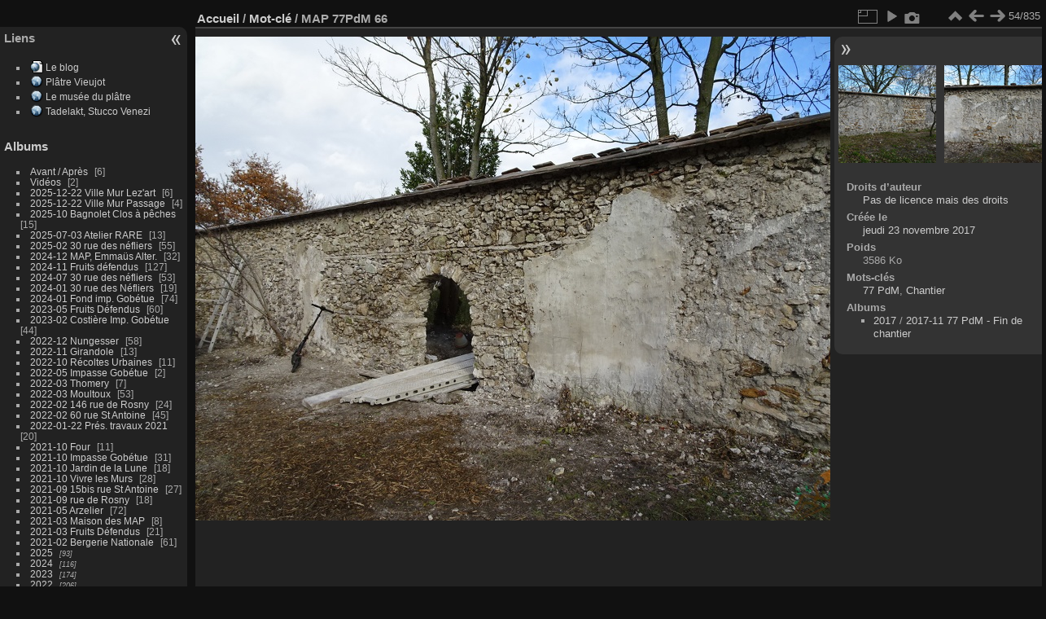

--- FILE ---
content_type: text/html; charset=utf-8
request_url: https://lespierresdemontreuil.fr/photos/picture.php?/22/tags/9-chantier
body_size: 6868
content:
<!DOCTYPE html>
<html lang="fr" dir="ltr">
<head>
<meta charset="utf-8">
<meta name="generator" content="Piwigo (aka PWG), see piwigo.org">

 
<meta name="keywords" content="77 PdM, Chantier">
<meta name="description" content="MAP 77PdM 66 - MAP_77PdM_66.JPG">

<title>MAP 77PdM 66 | Les Pierres de Montreuil</title>
<link rel="shortcut icon" type="image/x-icon" href="./local/favicon.ico">

<link rel="start" title="Accueil" href="https://lespierresdemontreuil.fr/photos" >
<link rel="search" title="Recherche" href="search.php" >

<link rel="first" title="Première" href="picture.php?/4147/tags/9-chantier" ><link rel="prev" title="Précédente" href="picture.php?/21/tags/9-chantier" ><link rel="next" title="Suivante" href="picture.php?/23/tags/9-chantier" ><link rel="last" title="Dernière" href="picture.php?/4963/tags/9-chantier" ><link rel="up" title="Miniatures" href="index.php?/tags/9-chantier/start-40" >
<link rel="canonical" href="picture.php?/22">

 
	<!--[if lt IE 7]>
		<link rel="stylesheet" type="text/css" href="themes/default/fix-ie5-ie6.css">
	<![endif]-->
	<!--[if IE 7]>
		<link rel="stylesheet" type="text/css" href="themes/default/fix-ie7.css">
	<![endif]-->
	

	<!--[if lt IE 8]>
		<link rel="stylesheet" type="text/css" href="themes/elegant/fix-ie7.css">
	<![endif]-->


<!-- BEGIN get_combined -->


<link rel="stylesheet" type="text/css" href="_data/combined/17vr8w7.css">


<!-- END get_combined -->

<!--[if lt IE 7]>
<script type="text/javascript" src="themes/default/js/pngfix.js"></script>
<![endif]-->

  <!-- llgbo no header -->
<STYLE type="text/css">
#theHeader{display: none}
header_msgs {position:static}
</STYLE>
<style type="text/css">
#imageInfos dl#Metadata {display:none;}</style>
</head>

<body id="thePicturePage" class="section-tags tag-9 image-22 "  data-infos='{"section":"tags","tag_ids":["9"],"image_id":"22"}'>

<div id="the_page">


<div id="theHeader"></div>


<div id="menubar">
	<dl id="mbAMM_links">
<!-- links menu bar -->
  <dt>Liens</dt>
<dd>
  <ul  class="amm-MenuBar-links-icons">
      <li>
        <img src='plugins/AMenuManager/links_pictures/internet-url.png' style="position:relative;top:3px;"/>        <a href="https://lespierresdemontreuil.fr"
          >Le blog</a>
      </li>
      <li>
        <img src='plugins/AMenuManager/links_pictures/internet.png' style="position:relative;top:3px;"/>        <a href="https://platre.com/wicket/bookmarkable/com.platre.infos.encyclopedia.EncyclopediaPage?alias=MursAPechesMontreuil"
           target = '_blank' >Plâtre Vieujot</a>
      </li>
      <li>
        <img src='plugins/AMenuManager/links_pictures/internet.png' style="position:relative;top:3px;"/>        <a href="https://www.museeduplatre.fr/"
           target = '_blank' >Le musée du plâtre</a>
      </li>
      <li>
        <img src='plugins/AMenuManager/links_pictures/internet.png' style="position:relative;top:3px;"/>        <a href="http://letadelakt.blogspot.fr"
           target = '_blank' >Tadelakt, Stucco Venezi</a>
      </li>
  </ul>
</dd>
	</dl>
	<dl id="mbCategories">
<dt>
	<a href="index.php?/categories">Albums</a>
</dt>
<dd>
  <ul>
    <li >
      <a href="index.php?/category/69"  title="6 photos dans cet album">Avant / Après</a>
      <span class="menuInfoCat badge" title="6 photos dans cet album">6</span>
      </li>
    
    <li >
      <a href="index.php?/category/283"  title="2 photos dans cet album">Vidéos</a>
      <span class="menuInfoCat badge" title="2 photos dans cet album">2</span>
      </li>
    
    <li >
      <a href="index.php?/category/456"  title="6 photos dans cet album">2025-12-22 Ville Mur Lez'art</a>
      <span class="menuInfoCat badge" title="6 photos dans cet album">6</span>
      </li>
    
    <li >
      <a href="index.php?/category/457"  title="4 photos dans cet album">2025-12-22 Ville Mur Passage</a>
      <span class="menuInfoCat badge" title="4 photos dans cet album">4</span>
      </li>
    
    <li >
      <a href="index.php?/category/453"  title="15 photos dans cet album">2025-10 Bagnolet Clos à pêches</a>
      <span class="menuInfoCat badge" title="15 photos dans cet album">15</span>
      </li>
    
    <li >
      <a href="index.php?/category/451"  title="13 photos dans cet album">2025-07-03 Atelier RARE</a>
      <span class="menuInfoCat badge" title="13 photos dans cet album">13</span>
      </li>
    
    <li >
      <a href="index.php?/category/438"  title="55 photos dans cet album">2025-02 30 rue des néfliers</a>
      <span class="menuInfoCat badge" title="55 photos dans cet album">55</span>
      </li>
    
    <li >
      <a href="index.php?/category/440"  title="32 photos dans cet album">2024-12 MAP, Emmaüs Alter.</a>
      <span class="menuInfoCat badge" title="32 photos dans cet album">32</span>
      </li>
    
    <li >
      <a href="index.php?/category/439"  title="127 photos dans cet album">2024-11 Fruits défendus</a>
      <span class="menuInfoCat badge" title="127 photos dans cet album">127</span>
      </li>
    
    <li >
      <a href="index.php?/category/430"  title="53 photos dans cet album">2024-07 30 rue des néfliers</a>
      <span class="menuInfoCat badge" title="53 photos dans cet album">53</span>
      </li>
    
    <li >
      <a href="index.php?/category/449"  title="19 photos dans cet album"> 2024-01 30 rue des Néfliers </a>
      <span class="menuInfoCat badge" title="19 photos dans cet album">19</span>
      </li>
    
    <li >
      <a href="index.php?/category/425"  title="74 photos dans cet album">2024-01 Fond imp. Gobétue</a>
      <span class="menuInfoCat badge" title="74 photos dans cet album">74</span>
      </li>
    
    <li >
      <a href="index.php?/category/405"  title="60 photos dans cet album">2023-05 Fruits Défendus</a>
      <span class="menuInfoCat badge" title="60 photos dans cet album">60</span>
      </li>
    
    <li >
      <a href="index.php?/category/396"  title="44 photos dans cet album">2023-02 Costière Imp. Gobétue</a>
      <span class="menuInfoCat badge" title="44 photos dans cet album">44</span>
      </li>
    
    <li >
      <a href="index.php?/category/398"  title="58 photos dans cet album">2022-12 Nungesser</a>
      <span class="menuInfoCat badge" title="58 photos dans cet album">58</span>
      </li>
    
    <li >
      <a href="index.php?/category/399"  title="13 photos dans cet album">2022-11 Girandole</a>
      <span class="menuInfoCat badge" title="13 photos dans cet album">13</span>
      </li>
    
    <li >
      <a href="index.php?/category/385"  title="11 photos dans cet album">2022-10 Récoltes Urbaines</a>
      <span class="menuInfoCat badge" title="11 photos dans cet album">11</span>
      </li>
    
    <li >
      <a href="index.php?/category/365"  title="2 photos dans cet album">2022-05 Impasse Gobétue</a>
      <span class="menuInfoCat badge" title="2 photos dans cet album">2</span>
      </li>
    
    <li >
      <a href="index.php?/category/374"  title="7 photos dans cet album">2022-03 Thomery</a>
      <span class="menuInfoCat badge" title="7 photos dans cet album">7</span>
      </li>
    
    <li >
      <a href="index.php?/category/352"  title="53 photos dans cet album">2022-03 Moultoux</a>
      <span class="menuInfoCat badge" title="53 photos dans cet album">53</span>
      </li>
    
    <li >
      <a href="index.php?/category/362"  title="24 photos dans cet album">2022-02 146 rue de Rosny</a>
      <span class="menuInfoCat badge" title="24 photos dans cet album">24</span>
      </li>
    
    <li >
      <a href="index.php?/category/363"  title="45 photos dans cet album">2022-02 60 rue St Antoine</a>
      <span class="menuInfoCat badge" title="45 photos dans cet album">45</span>
      </li>
    
    <li >
      <a href="index.php?/category/344"  title="20 photos dans cet album">2022-01-22 Prés. travaux 2021</a>
      <span class="menuInfoCat badge" title="20 photos dans cet album">20</span>
      </li>
    
    <li >
      <a href="index.php?/category/291"  title="11 photos dans cet album">2021-10 Four</a>
      <span class="menuInfoCat badge" title="11 photos dans cet album">11</span>
      </li>
    
    <li >
      <a href="index.php?/category/290"  title="31 photos dans cet album">2021-10 Impasse Gobétue</a>
      <span class="menuInfoCat badge" title="31 photos dans cet album">31</span>
      </li>
    
    <li >
      <a href="index.php?/category/304"  title="18 photos dans cet album">2021-10 Jardin de la Lune</a>
      <span class="menuInfoCat badge" title="18 photos dans cet album">18</span>
      </li>
    
    <li >
      <a href="index.php?/category/303"  title="28 photos dans cet album">2021-10 Vivre les Murs</a>
      <span class="menuInfoCat badge" title="28 photos dans cet album">28</span>
      </li>
    
    <li >
      <a href="index.php?/category/288"  title="27 photos dans cet album">2021-09 15bis rue St Antoine</a>
      <span class="menuInfoCat badge" title="27 photos dans cet album">27</span>
      </li>
    
    <li >
      <a href="index.php?/category/289"  title="18 photos dans cet album">2021-09 rue de Rosny</a>
      <span class="menuInfoCat badge" title="18 photos dans cet album">18</span>
      </li>
    
    <li >
      <a href="index.php?/category/266"  title="72 photos dans cet album">2021-05 Arzelier</a>
      <span class="menuInfoCat badge" title="72 photos dans cet album">72</span>
      </li>
    
    <li >
      <a href="index.php?/category/250"  title="8 photos dans cet album">2021-03 Maison des MAP</a>
      <span class="menuInfoCat badge" title="8 photos dans cet album">8</span>
      </li>
    
    <li >
      <a href="index.php?/category/248"  title="21 photos dans cet album">2021-03 Fruits Défendus</a>
      <span class="menuInfoCat badge" title="21 photos dans cet album">21</span>
      </li>
    
    <li >
      <a href="index.php?/category/249"  title="61 photos dans cet album">2021-02 Bergerie Nationale</a>
      <span class="menuInfoCat badge" title="61 photos dans cet album">61</span>
      </li>
    
    <li >
      <a href="index.php?/category/436"  title="93 photos dans 11 sous-albums">2025</a>
      <span class="menuInfoCatByChild badge" title="93 photos dans 11 sous-albums">93</span>
      </li>
    
    <li >
      <a href="index.php?/category/421"  title="116 photos dans 4 sous-albums">2024</a>
      <span class="menuInfoCatByChild badge" title="116 photos dans 4 sous-albums">116</span>
      </li>
    
    <li >
      <a href="index.php?/category/388"  title="174 photos dans 15 sous-albums">2023</a>
      <span class="menuInfoCatByChild badge" title="174 photos dans 15 sous-albums">174</span>
      </li>
    
    <li >
      <a href="index.php?/category/336"  title="206 photos dans 24 sous-albums">2022</a>
      <span class="menuInfoCatByChild badge" title="206 photos dans 24 sous-albums">206</span>
      </li>
    
    <li >
      <a href="index.php?/category/234"  title="1254 photos dans 63 sous-albums">2021</a>
      <span class="menuInfoCatByChild badge" title="1254 photos dans 63 sous-albums">1254</span>
      </li>
    
    <li >
      <a href="index.php?/category/139"  title="5 photos dans cet album">2020-09-29 J. du patrimoine</a>
      <span class="menuInfoCat badge" title="5 photos dans cet album">5</span>
      </li>
    
    <li >
      <a href="index.php?/category/145"  title="64 photos dans cet album">2020 Girandole</a>
      <span class="menuInfoCat badge" title="64 photos dans cet album">64</span>
      </li>
    
    <li >
      <a href="index.php?/category/214"  title="61 photos dans cet album">2020 Four à platre</a>
      <span class="menuInfoCat badge" title="61 photos dans cet album">61</span>
      </li>
    
    <li >
      <a href="index.php?/category/146"  title="978 photos dans 20 sous-albums">2020</a>
      <span class="menuInfoCatByChild badge" title="978 photos dans 20 sous-albums">978</span>
      </li>
    
    <li >
      <a href="index.php?/category/155"  title="499 photos dans 35 sous-albums">2019</a>
      <span class="menuInfoCatByChild badge" title="499 photos dans 35 sous-albums">499</span>
      </li>
    
    <li >
      <a href="index.php?/category/148"  title="229 photos dans 7 sous-albums">2018</a>
      <span class="menuInfoCatByChild badge" title="229 photos dans 7 sous-albums">229</span>
      </li>
    
    <li >
      <a href="index.php?/category/157"  title="66 photos dans 3 sous-albums">2017</a>
      <span class="menuInfoCatByChild badge" title="66 photos dans 3 sous-albums">66</span>
  </li></ul>

	<p class="totalImages">4011 photos</p>
</dd>
	</dl>
	<dl id="mbMenuTags">
<dt>Mots-clés</dt>
<dd>
	<div id="menuTagCloud">
		<span><a class="tagLevel1" href="index.php?/tags/65-30_nefliers" title="Voir les photos liées uniquement à ce mot-clé">30 Néfliers</a></span>
		<span><a class="tagLevel3" href="index.php?/tags/17-77_pdm" title="Voir les photos liées uniquement à ce mot-clé">77 PdM</a></span>
		<span><a class="tagLevel5" href="index.php?/tags/22-acv" title="Voir les photos liées uniquement à ce mot-clé">ACV</a></span>
		<span><a class="tagLevel2" href="index.php?/tags/15-afor_tp" title="Voir les photos liées uniquement à ce mot-clé">AFOR-TP</a></span>
		<span><a class="tagLevel3" href="index.php?/tags/40-arzelier" title="Voir les photos liées uniquement à ce mot-clé">Arzelier</a></span>
		<span><a class="tagLevel1" href="index.php?/tags/19-bagnolet" title="Voir les photos liées uniquement à ce mot-clé">Bagnolet</a></span>
		<span><a class="tagLevel5" href="index.php?/tags/9-chantier" title="Voir les photos liées uniquement à ce mot-clé">Chantier</a></span>
		<span><a class="tagLevel1" href="index.php?/tags/44-chaperon" title="Voir les photos liées uniquement à ce mot-clé">Chaperon</a></span>
		<span><a class="tagLevel5" href="index.php?/tags/26-formation" title="Voir les photos liées uniquement à ce mot-clé">Formation</a></span>
		<span><a class="tagLevel2" href="index.php?/tags/5-four" title="Voir les photos liées uniquement à ce mot-clé">Four</a></span>
		<span><a class="tagLevel3" href="index.php?/tags/25-fruits_defendus" title="Voir les photos liées uniquement à ce mot-clé">Fruits Défendus</a></span>
		<span><a class="tagLevel2" href="index.php?/tags/10-girandole" title="Voir les photos liées uniquement à ce mot-clé">Girandole</a></span>
		<span><a class="tagLevel5" href="index.php?/tags/16-gobetue" title="Voir les photos liées uniquement à ce mot-clé">Gobétue</a></span>
		<span><a class="tagLevel1" href="index.php?/tags/46-impasse_gobetue" title="Voir les photos liées uniquement à ce mot-clé">Impasse Gobétue</a></span>
		<span><a class="tagLevel1" href="index.php?/tags/52-jardin_pouplier" title="Voir les photos liées uniquement à ce mot-clé">Jardin Pouplier</a></span>
		<span><a class="tagLevel2" href="index.php?/tags/51-maison_des_map" title="Voir les photos liées uniquement à ce mot-clé">Maison des MAP</a></span>
		<span><a class="tagLevel1" href="index.php?/tags/38-moultoux" title="Voir les photos liées uniquement à ce mot-clé">Moultoux</a></span>
		<span><a class="tagLevel2" href="index.php?/tags/30-rambouillet" title="Voir les photos liées uniquement à ce mot-clé">Rambouillet</a></span>
		<span><a class="tagLevel1" href="index.php?/tags/6-visite" title="Voir les photos liées uniquement à ce mot-clé">Visite</a></span>
		<span><a class="tagLevel1" href="index.php?/tags/47-vivre_les_murs" title="Voir les photos liées uniquement à ce mot-clé">Vivre les Murs</a></span>
	</div>
</dd>
	</dl>
	<dl id="mbIdentification">
<dt>Identification</dt>
<dd>
<ul><li><a href="register.php" title="Créer un nouveau compte" rel="nofollow">S'enregistrer</a></li><li><a href="identification.php" rel="nofollow">Connexion</a></li></ul>
<form method="post" action="identification.php" id="quickconnect"><fieldset><legend>Connexion rapide</legend><div><label for="username">Nom d'utilisateur</label><br><input type="text" name="username" id="username" value="" style="width:99%"></div><div><label for="password">Mot de passe</label><br><input type="password" name="password" id="password" style="width:99%"></div><div><label for="remember_me"><input type="checkbox" name="remember_me" id="remember_me" value="1"> Connexion auto</label></div><div><input type="hidden" name="redirect" value="%2Fphotos%2Fpicture.php%3F%2F22%2Ftags%2F9-chantier"><input type="submit" name="login" value="Valider"><span class="categoryActions"><a href="register.php" title="Créer un nouveau compte" class="pwg-state-default pwg-button" rel="nofollow"><span class="pwg-icon pwg-icon-register"> </span></a><a href="password.php" title="Mot de passe oublié ?" class="pwg-state-default pwg-button"><span class="pwg-icon pwg-icon-lost-password"> </span></a></span></div></fieldset></form>
</dd>
	</dl>
	<dl id="mbRelatedCategories">
<dt>
	Albums liés
</dt>
<dd>
  <ul>
    <li>
      <a href="index.php?/category/396" rel="nofollow">2023-02 Costière Imp. Gobétue</a>
      <span class="badge" title="37 photos">37</span>
      </li>
    
    <li>
      <a href="index.php?/category/398" rel="nofollow">2022-12 Nungesser</a>
      <span class="badge" title="58 photos">58</span>
      </li>
    
    <li>
      <a href="" rel="nofollow">2021</a>
      <span class="badge badgeCategories" title="sous-albums">3</span>
    <ul>
    <li>
      <a href="index.php?/category/262" rel="nofollow">2021-04 Fruits Défendus</a>
      <span class="badge" title="27 photos">27</span>
      </li>
    
    <li>
      <a href="index.php?/category/252" rel="nofollow">2021-03 MaisonDesMAP</a>
      <span class="badge" title="31 photos">31</span>
      </li>
    
    <li>
      <a href="index.php?/category/251" rel="nofollow">2021-03 FruitsDefendus</a>
      <span class="badge" title="23 photos">23</span>
      </li>
    </ul></li>
    <li>
      <a href="" rel="nofollow">2020</a>
      <span class="badge badgeCategories" title="sous-albums">2</span>
    <ul>
    <li>
      <a href="index.php?/category/229" rel="nofollow">2020-12 FruitsDefendus</a>
      <span class="badge" title="55 photos">55</span>
      </li>
    
    <li>
      <a href="index.php?/category/230" rel="nofollow">2020-10 FruitsDefendus</a>
      <span class="badge" title="94 photos">94</span>
      </li>
    </ul></li>
    <li>
      <a href="" rel="nofollow">2019</a>
      <span class="badge badgeCategories" title="sous-albums">8</span>
    <ul>
    <li>
      <a href="index.php?/category/169" rel="nofollow">2019-11-14 77 rue PdM</a>
      <span class="badge" title="41 photos">41</span>
      </li>
    
    <li>
      <a href="index.php?/category/167" rel="nofollow">2019-06 Bagnolet</a>
      <span class="badge" title="26 photos">26</span>
      </li>
    
    <li>
      <a href="" rel="nofollow">2019-04 77 rue PdM</a>
      <span class="badge badgeCategories" title="sous-albums">6</span>
    <ul>
    <li>
      <a href="index.php?/category/60" rel="nofollow">ru Gobétue</a>
      <span class="badge" title="23 photos">23</span>
      </li>
    
    <li>
      <a href="index.php?/category/59" rel="nofollow">Puits</a>
      <span class="badge" title="22 photos">22</span>
      </li>
    
    <li>
      <a href="index.php?/category/58" rel="nofollow">Amphithéatre</a>
      <span class="badge" title="19 photos">19</span>
      </li>
    
    <li>
      <a href="index.php?/category/188" rel="nofollow">2019-05-03 77PdM</a>
      <span class="badge" title="18 photos">18</span>
      </li>
    
    <li>
      <a href="index.php?/category/196" rel="nofollow">2019-04-24 77PdM</a>
      <span class="badge" title="18 photos">18</span>
      </li>
    
    <li>
      <a href="index.php?/category/184" rel="nofollow">2019-04-15 77PdM</a>
      <span class="badge" title="33 photos">33</span>
      </li>
    </ul></li></ul></li>
    <li>
      <a href="" rel="nofollow">2018</a>
      <span class="badge badgeCategories" title="sous-albums">4</span>
    <ul>
    <li>
      <a href="index.php?/category/164" rel="nofollow">2018-10 rue Nouvelle France</a>
      <span class="badge" title="20 photos">20</span>
      </li>
    
    <li>
      <a href="index.php?/category/163" rel="nofollow">2018-07 rue Signac</a>
      <span class="badge" title="33 photos">33</span>
      </li>
    
    <li>
      <a href="index.php?/category/162" rel="nofollow">2018-07 MaP Rempart</a>
      <span class="badge" title="41 photos">41</span>
      </li>
    
    <li>
      <a href="index.php?/category/35" rel="nofollow">2018-04 Girandole</a>
      <span class="badge" title="63 photos">63</span>
      </li>
    </ul></li>
    <li>
      <a href="" rel="nofollow">2017</a>
      <span class="badge badgeCategories" title="sous-albums">1</span>
    <ul>
    <li>
      <a href="index.php?/category/158" rel="nofollow">2017-11 77 PdM - Fin de chantier</a>
      <span class="badge" title="20 photos">20</span>
  </li></ul></li></ul>
</dd>
	</dl>
	<dl id="mbLinks">
<dt>Liens</dt>
<dd>
	<ul><li><a href="http://www.lespierresdemontreuil.fr" class="external" onclick="window.open(this.href, '',''); return false;">Le blog Les Pierres de Montreuil</a></li></ul>
</dd>
	</dl>
</div><div id="menuSwitcher"></div>
<div id="content" class="contentWithMenu">



<div id="imageHeaderBar">
	<div class="browsePath">
		<a href="https://lespierresdemontreuil.fr/photos">Accueil</a> / <a href="tags.php" title="Voir les mots-clés disponibles">Mot-clé</a> <span class="browsePathSeparator"> / </span><h2>MAP 77PdM 66</h2>
	</div>
</div>

<div id="imageToolBar">
<div class="imageNumber">54/835</div>
<div class="navigationButtons">
<a href="index.php?/tags/9-chantier/start-40" title="Miniatures" class="pwg-state-default pwg-button"><span class="pwg-icon pwg-icon-arrow-n"></span><span class="pwg-button-text">Miniatures</span></a><a href="picture.php?/21/tags/9-chantier" data-llgbo="llgbo_thumb_previous"  title="Précédente : MAP 77PdM 65" class="pwg-state-default pwg-button"><span class="pwg-icon pwg-icon-arrow-w"></span><span class="pwg-button-text">Précédente</span></a><a href="picture.php?/23/tags/9-chantier" data-llgbo="llgbo_thumb_next"  title="Suivante : MAP 77PdM 67" class="pwg-state-default pwg-button pwg-button-icon-right"><span class="pwg-icon pwg-icon-arrow-e"></span><span class="pwg-button-text">Suivante</span></a></div>

<div class="actionButtons">
<a id="derivativeSwitchLink" title="Tailles de photo" class="pwg-state-default pwg-button" rel="nofollow"><span class="pwg-icon pwg-icon-sizes"></span><span class="pwg-button-text">Tailles de photo</span></a><div id="derivativeSwitchBox" class="switchBox"><div class="switchBoxTitle">Tailles de photo</div><span class="switchCheck" id="derivativeChecked2small" style="visibility:hidden">&#x2714; </span><a href="javascript:changeImgSrc('_data/i/galleries/2017/2017-11_77PdM/MAP_77PdM_66-2s.JPG','2small','2small')">XXS - minuscule<span class="derivativeSizeDetails"> (240 x 180)</span></a><br><span class="switchCheck" id="derivativeCheckedxsmall" style="visibility:hidden">&#x2714; </span><a href="javascript:changeImgSrc('_data/i/galleries/2017/2017-11_77PdM/MAP_77PdM_66-xs.JPG','xsmall','xsmall')">XS - très petit<span class="derivativeSizeDetails"> (432 x 324)</span></a><br><span class="switchCheck" id="derivativeCheckedsmall" style="visibility:hidden">&#x2714; </span><a href="javascript:changeImgSrc('_data/i/galleries/2017/2017-11_77PdM/MAP_77PdM_66-sm.JPG','small','small')">S - petit<span class="derivativeSizeDetails"> (576 x 432)</span></a><br><span class="switchCheck" id="derivativeCheckedmedium">&#x2714; </span><a href="javascript:changeImgSrc('_data/i/galleries/2017/2017-11_77PdM/MAP_77PdM_66-me.JPG','medium','medium')">M - moyen<span class="derivativeSizeDetails"> (792 x 594)</span></a><br><span class="switchCheck" id="derivativeCheckedlarge" style="visibility:hidden">&#x2714; </span><a href="javascript:changeImgSrc('_data/i/galleries/2017/2017-11_77PdM/MAP_77PdM_66-la.JPG','large','large')">L - grand<span class="derivativeSizeDetails"> (1008 x 756)</span></a><br><span class="switchCheck" id="derivativeCheckedxlarge" style="visibility:hidden">&#x2714; </span><a href="javascript:changeImgSrc('i.php?/galleries/2017/2017-11_77PdM/MAP_77PdM_66-xl.JPG','xlarge','xlarge')">XL - très grand<span class="derivativeSizeDetails"> (1224 x 918)</span></a><br><span class="switchCheck" id="derivativeCheckedxxlarge" style="visibility:hidden">&#x2714; </span><a href="javascript:changeImgSrc('i.php?/galleries/2017/2017-11_77PdM/MAP_77PdM_66-xx.JPG','xxlarge','xxlarge')">XXL - énorme<span class="derivativeSizeDetails"> (1656 x 1242)</span></a><br></div>
<a href="picture.php?/22/tags/9-chantier&amp;slideshow=" title="diaporama" class="pwg-state-default pwg-button" rel="nofollow"><span class="pwg-icon pwg-icon-slideshow"></span><span class="pwg-button-text">diaporama</span></a><a href="picture.php?/22/tags/9-chantier&amp;metadata" data-llgbo="Metadata" title="Montrer les méta-données du fichier" class="pwg-state-default pwg-button" rel="nofollow"><span class="pwg-icon pwg-icon-camera-info"></span><span class="pwg-button-text">Montrer les méta-données du fichier</span></a></div>
</div>
<div id="theImageAndInfos">
<div id="theImage">

    <img class="file-ext-jpg path-ext-jpg" src="_data/i/galleries/2017/2017-11_77PdM/MAP_77PdM_66-me.JPG"width="792" height="594" alt="MAP_77PdM_66.JPG" id="theMainImage" usemap="#mapmedium" title="MAP 77PdM 66 - MAP_77PdM_66.JPG">


<map name="map2small"><area shape=rect coords="0,0,60,180" href="picture.php?/21/tags/9-chantier" data-llgbo="llgbo_thumb_previous"  title="Précédente : MAP 77PdM 65" alt="MAP 77PdM 65"><area shape=rect coords="60,0,179,45" href="index.php?/tags/9-chantier/start-40" title="Miniatures" alt="Miniatures"><area shape=rect coords="180,0,240,180" href="picture.php?/23/tags/9-chantier" data-llgbo="llgbo_thumb_next"  title="Suivante : MAP 77PdM 67" alt="MAP 77PdM 67"></map><map name="mapxsmall"><area shape=rect coords="0,0,108,324" href="picture.php?/21/tags/9-chantier" data-llgbo="llgbo_thumb_previous"  title="Précédente : MAP 77PdM 65" alt="MAP 77PdM 65"><area shape=rect coords="108,0,322,81" href="index.php?/tags/9-chantier/start-40" title="Miniatures" alt="Miniatures"><area shape=rect coords="324,0,432,324" href="picture.php?/23/tags/9-chantier" data-llgbo="llgbo_thumb_next"  title="Suivante : MAP 77PdM 67" alt="MAP 77PdM 67"></map><map name="mapsmall"><area shape=rect coords="0,0,144,432" href="picture.php?/21/tags/9-chantier" data-llgbo="llgbo_thumb_previous"  title="Précédente : MAP 77PdM 65" alt="MAP 77PdM 65"><area shape=rect coords="144,0,429,108" href="index.php?/tags/9-chantier/start-40" title="Miniatures" alt="Miniatures"><area shape=rect coords="433,0,576,432" href="picture.php?/23/tags/9-chantier" data-llgbo="llgbo_thumb_next"  title="Suivante : MAP 77PdM 67" alt="MAP 77PdM 67"></map><map name="mapmedium"><area shape=rect coords="0,0,198,594" href="picture.php?/21/tags/9-chantier" data-llgbo="llgbo_thumb_previous"  title="Précédente : MAP 77PdM 65" alt="MAP 77PdM 65"><area shape=rect coords="198,0,591,148" href="index.php?/tags/9-chantier/start-40" title="Miniatures" alt="Miniatures"><area shape=rect coords="595,0,792,594" href="picture.php?/23/tags/9-chantier" data-llgbo="llgbo_thumb_next"  title="Suivante : MAP 77PdM 67" alt="MAP 77PdM 67"></map><map name="maplarge"><area shape=rect coords="0,0,252,756" href="picture.php?/21/tags/9-chantier" data-llgbo="llgbo_thumb_previous"  title="Précédente : MAP 77PdM 65" alt="MAP 77PdM 65"><area shape=rect coords="252,0,752,189" href="index.php?/tags/9-chantier/start-40" title="Miniatures" alt="Miniatures"><area shape=rect coords="757,0,1008,756" href="picture.php?/23/tags/9-chantier" data-llgbo="llgbo_thumb_next"  title="Suivante : MAP 77PdM 67" alt="MAP 77PdM 67"></map><map name="mapxlarge"><area shape=rect coords="0,0,306,918" href="picture.php?/21/tags/9-chantier" data-llgbo="llgbo_thumb_previous"  title="Précédente : MAP 77PdM 65" alt="MAP 77PdM 65"><area shape=rect coords="306,0,913,229" href="index.php?/tags/9-chantier/start-40" title="Miniatures" alt="Miniatures"><area shape=rect coords="920,0,1224,918" href="picture.php?/23/tags/9-chantier" data-llgbo="llgbo_thumb_next"  title="Suivante : MAP 77PdM 67" alt="MAP 77PdM 67"></map><map name="mapxxlarge"><area shape=rect coords="0,0,414,1242" href="picture.php?/21/tags/9-chantier" data-llgbo="llgbo_thumb_previous"  title="Précédente : MAP 77PdM 65" alt="MAP 77PdM 65"><area shape=rect coords="414,0,1235,310" href="index.php?/tags/9-chantier/start-40" title="Miniatures" alt="Miniatures"><area shape=rect coords="1245,0,1656,1242" href="picture.php?/23/tags/9-chantier" data-llgbo="llgbo_thumb_next"  title="Suivante : MAP 77PdM 67" alt="MAP 77PdM 67"></map>


</div><div id="infoSwitcher"></div><div id="imageInfos">
	<div class="navThumbs">
			<a class="navThumb" id="linkPrev" href="picture.php?/21/tags/9-chantier" data-llgbo="llgbo_thumb_previous"  title="Précédente : MAP 77PdM 65" rel="prev">
				<span class="thumbHover prevThumbHover"></span>
        <img class="" src="_data/i/galleries/2017/2017-11_77PdM/MAP_77PdM_65-sq.JPG" alt="MAP 77PdM 65">
			</a>
			<a class="navThumb" id="linkNext" href="picture.php?/23/tags/9-chantier" data-llgbo="llgbo_thumb_next"  title="Suivante : MAP 77PdM 67" rel="next">
				<span class="thumbHover nextThumbHover"></span>
				<img class="" src="_data/i/galleries/2017/2017-11_77PdM/MAP_77PdM_67-sq.JPG" alt="MAP 77PdM 67">
			</a>
	</div>

<dl id="standard" class="imageInfoTable">
    <div id="simplecr" class="imageInfo">
        <dt>Droits d’auteur</dt>
        <dd>
            <a class="cc nolicense" rel="license" about="https://lespierresdemontreuil.fr/photos/picture.php?/22/tags/9-chantier" target="_blank" href="https://fr.wikipedia.org/wiki/Droit_d%27auteur" title="Le droit d’auteur s’applique dans les pays de droit civil (Belgique et France notamment). Il protège les œuvres de l’esprit originales, dès leur création, mêmes si elles sont inédites ou inachevées. Aucune formalité d’enregistrement ou fixation matérielle de l’œuvre n’est nécessaire pour bénéficier du droit d’auteur. Dans la plupart des pays, il n’est donc pas nécessaire d’inscrire la mention « tous droits réservés », ni le symbole ©, qui ne servent qu’à indiquer que l’œuvre est protégée par le droit d’auteur, et non à conférer la protection juridique. Un enregistrement volontaire peut toutefois s’avérer utile pour prouver sa qualité d’auteur, ou pour faciliter la gestion collective des droits.">Pas de licence mais des droits</a>
        </dd>
    </div>
<div id="datecreate" class="imageInfo"><dt>Créée le</dt><dd><a href="index.php?/created-monthly-list-2017-11-23" rel="nofollow">jeudi 23 novembre 2017</a></dd></div><div id="Filesize" class="imageInfo"><dt>Poids</dt><dd>3586 Ko</dd></div><div id="Tags" class="imageInfo"><dt>Mots-clés</dt><dd><a href="index.php?/tags/17-77_pdm">77 PdM</a>, <a href="index.php?/tags/9-chantier">Chantier</a></dd></div><div id="Categories" class="imageInfo"><dt>Albums</dt><dd><ul><li><a href="index.php?/category/157">2017</a> / <a href="index.php?/category/158">2017-11 77 PdM - Fin de chantier</a></li></ul></dd></div>

</dl>

<dl id="Metadata" class="imageInfoTable">
	<h3>Données EXIF</h3>
		<div class="imageInfo">
			<dt>Make</dt>
			<dd>SONY</dd>
		</div>
		<div class="imageInfo">
			<dt>Model</dt>
			<dd>DSC-HX90V</dd>
		</div>
		<div class="imageInfo">
			<dt>DateTimeOriginal</dt>
			<dd>2017:11:23 14:42:36</dd>
		</div>
		<div class="imageInfo">
			<dt>ApertureFNumber</dt>
			<dd>f/3.5</dd>
		</div>
</dl>
</div>
</div>

	 
	<div  class ="llgboTipData"  style="visibility:hidden">
		<div id="llgbo_thumb_previous"  title="Précédente : MAP 77PdM 65" width="144" height="108"><img src="_data/i/galleries/2017/2017-11_77PdM/MAP_77PdM_65-th.JPG"  width="144" height="108" alt="MAP 77PdM 65"></div>		<div id="llgbo_thumb_next"  title="Suivante : MAP 77PdM 67" width="144" height="108"><img src="_data/i/galleries/2017/2017-11_77PdM/MAP_77PdM_67-th.JPG" width="144" height="108" alt="MAP 77PdM 67"></div>	</div>


 	



</div>
<div id="copyright">

  Propulsé par	<a href="https://fr.piwigo.org" class="Piwigo">Piwigo</a>
  16.2.0
  - <a href="https://lespierresdemontreuil.fr/photos/index.php?/contact/">Contacter le webmestre</a>
    <span id="simplecrfooter">
Sauf mention contraire, le contenu de ce site web est placé sous les termes de la licence suivante : <a rel="license" about="https://lespierresdemontreuil.fr/photos/picture.php?/22/tags/9-chantier" href=https://lespierresdemontreuil.fr/photos target="_blank" title="© 2019 Les Pierres de Montreuil">© 2019 Les Pierres de Montreuil (Tous droits réservés),</a>
</span>

</div>
</div>
<!-- BEGIN get_combined -->
<script type="text/javascript" src="_data/combined/6tjak8.js"></script>
<script type="text/javascript">//<![CDATA[

var p_main_menu = "on", p_pict_descr = "on", p_pict_comment = "off";
document.onkeydown = function(e){e=e||window.event;if (e.altKey) return true;var target=e.target||e.srcElement;if (target && target.type) return true;	var keyCode=e.keyCode||e.which, docElem=document.documentElement, url;switch(keyCode){case 63235: case 39: if (e.ctrlKey || docElem.scrollLeft==docElem.scrollWidth-docElem.clientWidth)url="picture.php?/23/tags/9-chantier"; break;case 63234: case 37: if (e.ctrlKey || docElem.scrollLeft==0)url="picture.php?/21/tags/9-chantier"; break;case 36: if (e.ctrlKey)url="picture.php?/4147/tags/9-chantier"; break;case 35: if (e.ctrlKey)url="picture.php?/4963/tags/9-chantier"; break;case 38: if (e.ctrlKey)url="index.php?/tags/9-chantier/start-40"; break;}if (url) {window.location=url.replace("&amp;","&"); return false;}return true;}
function changeImgSrc(url,typeSave,typeMap)
{
	var theImg = document.getElementById("theMainImage");
	if (theImg)
	{
		theImg.removeAttribute("width");theImg.removeAttribute("height");
		theImg.src = url;
		theImg.useMap = "#map"+typeMap;
	}
	jQuery('#derivativeSwitchBox .switchCheck').css('visibility','hidden');
	jQuery('#derivativeChecked'+typeMap).css('visibility','visible');
	document.cookie = 'picture_deriv='+typeSave+';path=/photos/';
}
(window.SwitchBox=window.SwitchBox||[]).push("#derivativeSwitchLink", "#derivativeSwitchBox");
//]]></script>
<script type="text/javascript">
(function() {
var s,after = document.getElementsByTagName('script')[document.getElementsByTagName('script').length-1];
s=document.createElement('script'); s.type='text/javascript'; s.async=true; s.src='_data/combined/o66jz9.js';
after = after.parentNode.insertBefore(s, after);
})();
</script>
<!-- END get_combined -->

</body>
</html>

--- FILE ---
content_type: application/javascript
request_url: https://lespierresdemontreuil.fr/photos/_data/combined/o66jz9.js
body_size: 1890
content:
/*BEGIN header */

/*BEGIN ./plugins/look_like_gbo2/js/llgbo_ToolTip_2025.js */
var llgbott={init:function(){MyTT={};MyTT_Over=0;maxW=0;maxH=0;MyTTh=0,MyTTw=0;HideTipDelay=4500;MyTT_content_horizontalmargins=12;var i;var current=document.querySelectorAll("a,area,#theMainImage");var curLen=current.length;for(i=0;i<curLen;i++){var Elem=current[i];if(Elem.title.length>0||Elem.id.indexOf('img')!==-1||Elem.className.indexOf('img')!==-1){Elem.addEventListener('mouseenter',llgbott.tipOver);Elem.addEventListener('mousemove',llgbott.updateXY);Elem.addEventListener('mouseleave',llgbott.hideTip);}}
MyTT=document.createElement('div');MyTT.id='llgboTip';DB=document.body;DB.appendChild(MyTT);MyTTs=MyTT.style;MyTTs.visibility="hidden";MyTT_title=document.createElement('div');MyTT_title.id='llgboTitle';MyTT.appendChild(MyTT_title);MyTT_content=document.createElement('div');MyTT_content.id="llgboPict";MyTT_content.classList.add("llgboContent");MyTT.appendChild(MyTT_content);llgbott.get_theme_style(document.body,MyTT);MyTTs.borderColor=MyTTs.color;bwp=document.querySelector('.browsePath');if(bwp){llgbott.get_theme_style(bwp,MyTT_title,'color');ihb=document.getElementById("imageHeaderBar");if(ihb){llgbott.get_theme_style(ihb,MyTT_title,'background');}}
else{Bootstrapbg=document.querySelector('.bg-primary');if(Bootstrapbg){llgbott.get_theme_style(Bootstrapbg,MyTT_title,'background');Bootstrapnavbar=document.querySelector('.navbar-dark .navbar-brand');if(Bootstrapnavbar){llgbott.get_theme_style(Bootstrapnavbar,MyTT_title,'color');}}}},get_theme_style:function(source,target,request='all'){let csSource=getComputedStyle(source,null);let Ts=target.style;if(request=='all'||request=='color'){Ts.color=csSource.getPropertyValue('color');}
if(request=='all'||request=='background'){Ts.backgroundImage=csSource.getPropertyValue('background-image');Ts.backgroundColor=csSource.getPropertyValue('background-color');}},tipOver:function(e){MyTT_Over=1;var tt_delay=150;maxW=(DB.clientWidth<window.innerWdth)?window.innerWidth:DB.clientWidth;maxH=(DB.clientHeight<window.innerHeight)?window.innerHeight:DB.clientHeight;MyTT_title.innerHTML="";TT_active=false;MyTT_content.opacity=1;imgW=false;if(this.title.length>0){MyTT_Title=this.title;this.setAttribute('data-title',MyTT_Title);this.removeAttribute('title');}
if(this.id=="theMainImage"){return;};this.style.cursor='context-menu';if(this.nodeName=='AREA'){bg_color=MyTTs.backgroundColor;MyTT_content.opacity=0.7;}
if(this.hasAttribute('data-llgbo')){LlgboDataTip=this.getAttribute('data-llgbo');elemSrc=document.getElementById(LlgboDataTip);if(elemSrc){MyTT_title.style.borderBottomLeftRadius=0;if(elemSrc.id.indexOf("llgbo_thumb")!==-1){MyTT_title.innerHTML=elemSrc.title;if(this.className!=="navThumb"){MyTT_content.innerHTML=elemSrc.innerHTML;imgW=document.querySelector('#llgboPict IMG').clientWidth;}
TT_active=true;}
if(elemSrc.id.indexOf("Metada")!==-1){meta=elemSrc.innerHTML;pos1=meta.indexOf("<h3>");pos2=meta.indexOf("</h3>");if(pos2!==-1){MyTT_title.innerHTML=meta.slice(pos1+4,pos2);meta=meta.slice(pos2+5);meta=meta.replaceAll('<dt>','<span class="dt">');meta=meta.replaceAll('<dd>','<span class="dd">');meta=meta.replaceAll('</dt>','</span>');meta=meta.replaceAll('</dd>','</span>');MyTT_content.innerHTML=meta;}
else{MyTT.innerHTML=elemSrc.innerHTML}
MyTTs.maxWidth="auto";HideTipDelay=6000;TT_active=true;}
if(TT_active==true){MyTT_content.style.display='block';}}}
if(this.hasAttribute('data-title')){if(TT_active==false){MyTT_Title=this.getAttribute('data-title');MyTT_title.innerHTML=MyTT_Title;MyTT_content.style.display='none';TT_active=true;}}
if(TT_active==true){if(imgW){MyTTs.maxWidth=(imgW+MyTT_content_horizontalmargins)+'px';}
MyTTw=MyTT.offsetWidth;MyTTh=MyTT.offsetHeight;llgbott.updateXY(e);tIDs=window.setTimeout("llgbott.fade_In(MyTTs)",tt_delay);}},updateXY:function(e){var yGap=15,xGap=12;TWg=MyTTw;xLeft=(maxW<e.pageX+TWg)?xleft=e.pageX-TWg:xLeft=e.pageX+xGap;THg=MyTTh+yGap;if(e.pageX<((maxW / 2)+xGap)){xLeft=(e.pageX-TWg>0)?xleft=e.pageX-TWg:xLeft=xGap;}
yTop=(maxH<e.pageY+THg)?yTop=e.pageY-THg:yTop=e.pageY+yGap;MyTTs.top=yTop+"px";MyTTs.left=xLeft+"px";},hideTip:function(){MyTT_Over=0;llgbott.fade_Out(MyTTs);},fade_Out:function(els){if(window.tIDh){clearTimeout(window.tIDh)};(function fade(){var val=parseFloat(els.opacity);if((val-=.02)>0){els.opacity=val;if(MyTT_Over==0){requestAnimationFrame(fade);}}})();els.opacity=0;els.visibility="hidden";},fade_In:function(els){if(MyTT_Over==1){els.opacity=0;els.visibility="visible";if(window.tIDs){clearTimeout(window.tIDs)};(function fade(){var val=parseFloat(els.opacity);if(!((val+=.025)>.98)){els.opacity=val;if(MyTT_Over==1){requestAnimationFrame(fade);}
else{els.visibility="hidden";els.opacity=0;}}})();}
tIDh=window.setTimeout("llgbott.hideTip()",HideTipDelay);},}
window.addEventListener("DOMContentLoaded",llgbott.init());

/*BEGIN themes/default/js/switchbox.js */
(function(){var sbFunc=function(link,box){jQuery(link).click(function(){var elt=jQuery(box);elt.css("left",Math.min(jQuery(this).position().left,jQuery(window).width()-elt.outerWidth(true)-5)).css("top",jQuery(this).position().top+jQuery(this).outerHeight(true)).toggle();return false;});jQuery(box).on("mouseleave click",function(){jQuery(this).hide();});};if(window.SwitchBox){for(var i=0;i<SwitchBox.length;i+=2)
sbFunc(SwitchBox[i],SwitchBox[i+1]);}
window.SwitchBox={push:sbFunc}})();

